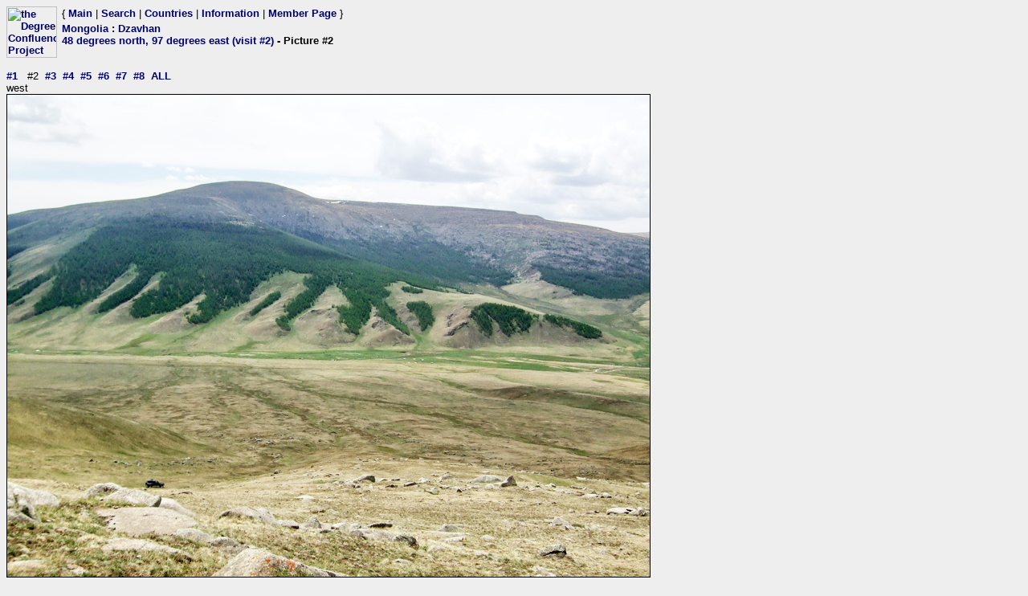

--- FILE ---
content_type: text/html; charset=utf-8
request_url: https://confluence.org/photo.php?visitid=18570&pic=2
body_size: 614
content:
<html><head><title>DCP: 48 degrees north, 97 degrees east (visit #2) - Picture #2</title><meta http-equiv="Content-Type" content="text/html;charset=utf-8"/><link href="/style.css" rel="styleSheet" type="text/css"></head><body bgcolor="#EEEEEE" text="#000000" link="#0000CC"  ><table border="0" cellpadding="0" cellspacing="0"><tr><td rowspan="2" width="65"><a href="/index.php"><img src="/graphics/earthsmall2.gif" width="63" height="64" alt="the Degree Confluence Project" align="bottom" border="0"></a></td><td>&nbsp;</td><td align="left" nowrap>{ <a href="/index.php">Main</a> | <a href="/search.php">Search</a> | <a href="/country.php">Countries</a> | <a href="/information.php">Information</a> | <a href="/member.php">Member Page</a> }</td></tr><tr><td>&nbsp;</td><td><h2><a href="/country.php?id=134">Mongolia</a> : <a href="/region.php?id=925">Dzavhan</a><br><a href="/confluence.php?visitid=18570">48 degrees north, 97 degrees east (visit #2)</a> - Picture #2</h2></td></tr></table><br><a href="?visitid=18570&amp;pic=1">#1</a>&nbsp;&nbsp;
#2&nbsp;&nbsp;<a href="?visitid=18570&amp;pic=3">#3</a>&nbsp;&nbsp;<a href="?visitid=18570&amp;pic=4">#4</a>&nbsp;&nbsp;<a href="?visitid=18570&amp;pic=5">#5</a>&nbsp;&nbsp;<a href="?visitid=18570&amp;pic=6">#6</a>&nbsp;&nbsp;<a href="?visitid=18570&amp;pic=7">#7</a>&nbsp;&nbsp;<a href="?visitid=18570&amp;pic=8">#8</a>&nbsp;&nbsp;<a href="?visitid=18570&pic=ALL">ALL</a>
<br>west<br><img src="/mn/all/n48e097v2/%70%69%63%32.jpg" border="1" alt="west" title="west"><br><a href="?visitid=18570&amp;pic=1">#1</a>&nbsp;&nbsp;
#2&nbsp;&nbsp;<a href="?visitid=18570&amp;pic=3">#3</a>&nbsp;&nbsp;<a href="?visitid=18570&amp;pic=4">#4</a>&nbsp;&nbsp;<a href="?visitid=18570&amp;pic=5">#5</a>&nbsp;&nbsp;<a href="?visitid=18570&amp;pic=6">#6</a>&nbsp;&nbsp;<a href="?visitid=18570&amp;pic=7">#7</a>&nbsp;&nbsp;<a href="?visitid=18570&amp;pic=8">#8</a>&nbsp;&nbsp;<a href="?visitid=18570&pic=ALL">ALL</a></body></html>